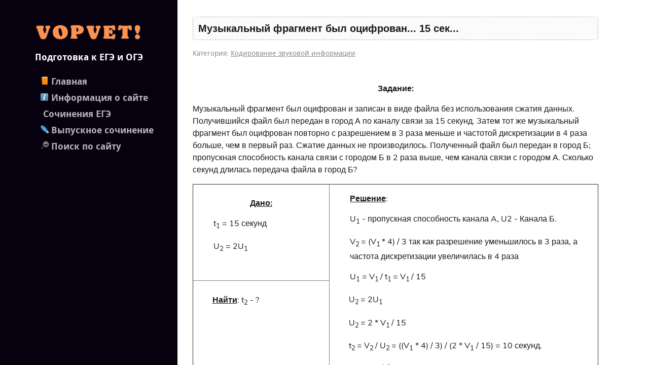

--- FILE ---
content_type: text/html; charset=UTF-8
request_url: https://vopvet.ru/news/muzykalnyj_fragment_byl_ocifrovan_15_sek/2016-10-09-5951
body_size: 7879
content:
<!DOCTYPE html>
<html>
<head>
 <title>Музыкальный фрагмент был оцифрован... 15 сек... - Кодирование звуковой информации - Подготовка к ЕГЭ и ОГЭ </title>
<meta name="description" content="Музыкальный фрагмент был оцифрован и записан в виде файла без использования сжатия данных. Получившийся файл был передан в город А по каналу. Кодирование звуковой информации">
<meta name="keywords" content="Музыкальный фрагмент был оцифрован и записан в виде файла без использования сжатия данных. Получившийся файл был передан в город А по каналу,Кодирование звуковой информации,школа,студент,ЕГЭ,ОГЭ">
<link type="text/css" rel="stylesheet" href="/_st/my.css" />
<meta name="viewport" content="width=device-width, initial-scale=0.85, maximum-scale=0.85, user-scalable=0">
<meta http-equiv="content-type" content="text/html; charset=UTF-8">
<script src="/.s/src/jquery-1.12.4.min.js"></script>
 



</head>
<body>
<div class="body">

<!--U1AHEADER1Z--><div class="top">
<div class="in_top">
<a href="javascript:;" onclick="$('#menu').slideToggle(200)" class="menu_link"></a>
<a href="/" class="logo"><img class="vopvet-logo" src="/img/vopvet_logo_lst.png" alt="Логотип сайта"><h3 class="vopvet-tagline-name"><!-- google_ad_section_start -->Подготовка к ЕГЭ и ОГЭ<!-- google_ad_section_end --></h3></a>
<div id="menu"><div class="outline"><div id="uMenuDiv1" class="uMenuV" style="position:relative;"><ul class="uMenuRoot">
<li><div class="umn-tl"><div class="umn-tr"><div class="umn-tc"></div></div></div><div class="umn-ml"><div class="umn-mr"><div class="umn-mc"><div class="uMenuItem"><a class="main-page" href="/"><span>Главная</span></a></div></div></div></div><div class="umn-bl"><div class="umn-br"><div class="umn-bc"><div class="umn-footer"></div></div></div></div></li>
<li><div class="umn-tl"><div class="umn-tr"><div class="umn-tc"></div></div></div><div class="umn-ml"><div class="umn-mr"><div class="umn-mc"><div class="uMenuItem"><a class="site-info" href="/index/info/0-2"><span>Информация о сайте</span></a></div></div></div></div><div class="umn-bl"><div class="umn-br"><div class="umn-bc"><div class="umn-footer"></div></div></div></div></li>
<li><div class="umn-tl"><div class="umn-tr"><div class="umn-tc"></div></div></div><div class="umn-ml"><div class="umn-mr"><div class="umn-mc"><div class="uMenuItem"><a class="ege-soch" href="/news/sochinenie_egeh/1-0-16"><span>Сочинения ЕГЭ</span></a></div></div></div></div><div class="umn-bl"><div class="umn-br"><div class="umn-bc"><div class="umn-footer"></div></div></div></div></li>
<li><div class="umn-tl"><div class="umn-tr"><div class="umn-tc"></div></div></div><div class="umn-ml"><div class="umn-mr"><div class="umn-mc"><div class="uMenuItem"><a class="itog-soch" href="/news/itogovoe_sochinenie_2025_2026/1-0-57"><span>Выпускное сочинение</span></a></div></div></div></div><div class="umn-bl"><div class="umn-br"><div class="umn-bc"><div class="umn-footer"></div></div></div></div></li>
<li><div class="umn-tl"><div class="umn-tr"><div class="umn-tc"></div></div></div><div class="umn-ml"><div class="umn-mr"><div class="umn-mc"><div class="uMenuItem"><a class="menu-search" href="/search"><span>Поиск по сайту</span></a></div></div></div></div><div class="umn-bl"><div class="umn-br"><div class="umn-bc"><div class="umn-footer"></div></div></div></div></li></ul></div><script>$(function(){_uBuildMenu('#uMenuDiv1',0,document.location.href+'/','uMenuItemA','uMenuArrow',2500);})</script></div></div>

<!-- Yandex.RTB ФУЛЛ СБОКУ СЛЕВА-->
<script>window.yaContextCb=window.yaContextCb||[]</script>
<script src="https://yandex.ru/ads/system/context.js" async></script>
<!--U1ADSENSI1Z-->
<div align="center" style="margin: 10px auto; width: 300px; height: 300px">
<!-- Yandex.RTB R-A-1590623-11 -->
<div id="yandex_rtb_R-A-1590623-11"></div>
<script>
window.yaContextCb.push(()=>{
 Ya.Context.AdvManager.render({
 "blockId": "R-A-1590623-11",
 "renderTo": "yandex_rtb_R-A-1590623-11"
 })
})
</script>
</div>
<!--/U1ADSENSI1Z-->
</div>
</div>
 
<div class="content">
<div class="in_content">

<div class="in_content_info"><!--/U1AHEADER1Z-->
</div>
</div>
</div>
 
<div class="content">
<div class="in_content">

<div class="in_content_info">

<div class="title-mtr"><h1 style=" border: 1px dashed #b1b1b1; padding: 0.5em; background: #fbfbfb; border-radius: 3%;">Музыкальный фрагмент был оцифрован... 15 сек... </h1></div>
<div class="mtr_details">Категория: <a href="/news/kodirovanie_zvukovoj_informacii/1-0-18">Кодирование звуковой информации</a>  </div>
<!--U1ADSENSE1Z--><div style="padding:5px;clear:both"></div>
 <div class="aligncenter" style="display: block; margin-right:30px; margin: auto;"> 
<!--Yandex.RTB R-A-1590623-1 -->
<div id="yandex_rtb_R-A-1590623-1"></div>
<script>window.yaContextCb.push(()=>{
 Ya.Context.AdvManager.render({
 renderTo: 'yandex_rtb_R-A-1590623-1',
 blockId: 'R-A-1590623-1'
 })
})</script> </div>
<div style="padding:5px;clear:both"></div><!--/U1ADSENSE1Z-->


<!--<script type="text/javascript" data-usocial="true" data-type="vk" data-width="400" data-height="271" data-days="2" data-subscribed="15" data-link="130913641" data-delay="12000" src="/js/usocial.js"></script>-->
  
 
 
<div class="text-mtr"><p style="text-align: center;"><span style="font-size:16px;"><strong>Задание:</strong></span></p>

<p><span style="font-size:16px;">Музыкальный фрагмент был оцифрован и записан в виде файла без использования сжатия данных. Получившийся файл был передан в город А по каналу связи за 15 секунд. Затем тот же музыкальный фрагмент был оцифрован повторно с разрешением в 3 раза меньше и частотой дискретизации в 4 раза больше, чем в первый раз. Сжатие данных не производилось. Полученный файл был передан в город Б; пропускная способность канала связи с городом Б в 2 раза выше, чем канала связи с городом А. Сколько секунд длилась передача файла в город Б?</span></p>

<table border="1" cellpadding="0" cellspacing="0" style="width: 100%;">
 <tbody>
 <tr>
 <td style="width:215px;">
 <p align="center"><span style="font-size:16px;"><strong><u>Дано:</u></strong></span></p>

 <p style="margin-left: 40px;"><span style="font-size:16px;">t<sub>1</sub> = 15 секунд</span></p>

 <p style="margin-left: 40px;"><span style="font-size:16px;">U<sub>2</sub>&nbsp;= 2U<sub>1</sub></span><br />
 &nbsp;</p>
 </td>
 <td rowspan="2" style="width:423px;">
 <p style="margin-left: 40px;"><span style="font-size:16px;"><strong><u>Решение</u></strong>:</span></p>

 <p style="margin-left: 40px;"><span style="font-size:16px;">U<sub>1</sub>&nbsp;- пропускная способность канала A, U2&nbsp;- Канала Б.</span></p>

 <p style="margin-left: 40px;"><span style="font-size:16px;">V<sub>2&nbsp;</sub>= (V<sub>1&nbsp;</sub>* 4) / 3 так как разрешение уменьшилось в 3 раза, а частота дискретизации увеличилась в 4 раза</span></p>

 <p style="margin-left: 40px;"><span style="font-size:16px;">U<sub>1</sub> = V<sub>1&nbsp;</sub>/ t<sub>1&nbsp;</sub>= V<sub>1&nbsp;</sub>/ 15</span></p>

 <p style="margin-left:1.0cm;"><span style="font-size:16px;">U<sub>2&nbsp;</sub>= 2U<sub>1</sub>&nbsp;</span></p>

 <p style="margin-left:1.0cm;"><span style="font-size:16px;">U<sub>2&nbsp;</sub>= 2 * V<sub>1&nbsp;</sub>/ 15</span></p>

 <p style="margin-left:1.0cm;"><span style="font-size:16px;">t<sub>2&nbsp;</sub>= V<sub>2&nbsp;</sub>/ U<sub>2&nbsp;</sub>= ((V<sub>1</sub> * 4) / 3) / (2 * V<sub>1</sub> / 15) = 10 секунд.</span></p>

 <p style="margin-left:1.0cm;"><u><strong><span style="font-size:18px;">Ответ: 10</span></strong></u></p>
 </td>
 </tr>
 <tr>
 <td style="width:215px;">
 <p style="margin-left:1.0cm;"><span style="font-size:16px;"><u><strong>Найти</strong></u>: t<sub>2</sub> - ?</span></p>

 <p style="margin-left:1.0cm;">&nbsp;</p>

 <p style="margin-left:1.0cm;">&nbsp;</p>

 <p style="margin-left:1.0cm;">&nbsp;</p>
 </td>
 </tr>
 </tbody>
</table></div>



 
 <!--U1UPCOMM1Z-->
<div style="padding:5px;clear:both"></div>
<div class="aligncenter" style="display: block; margin-right:30px; margin: auto;">
<!-- Yandex.RTB R-A-1590623-9 -->
<div id="yandex_rtb_R-A-1590623-9"></div>
<script>window.yaContextCb.push(()=>{
 Ya.Context.AdvManager.render({
 "blockId": "R-A-1590623-9",
 "renderTo": "yandex_rtb_R-A-1590623-9"
 })
})
</script>
</div>
<div style="padding:5px;clear:both"></div>
<!--/U1UPCOMM1Z--> 
<fieldset class="pohozh"> 
<legend>Похожие материалы</legend>
<div style=" padding:5px;" class="vvv"><ul class="uRelatedEntries"><li class="uRelatedEntry"><a href="/news/proizvoditsja_odnokanalnaja_mono_zvukozapis/2014-12-21-360">Производится одноканальная (моно) звукозапись...</a></li><li class="uRelatedEntry"><a href="/news/chastota_diskretizacii_22_kgc/2014-12-21-361">Частота дискретизации 22 кГЦ...</a></li><li class="uRelatedEntry"><a href="/news/zapis_dlitsja_1_minutu_ee_rezultaty_zapisyvajutsja/2014-12-21-362">Запись длится 1 минуту, ее результаты записываются..</a></li><li class="uRelatedEntry"><a href="/news/kakoe_iz_privedennykh_nizhe_chisel_naibolee_blizko/2014-12-23-366">Какое из приведенных ниже чисел наиболее близко..</a></li><li class="uRelatedEntry"><a href="/news/proizvoditsja_odnokanalnaja_zvukozapis_48kgc/2014-12-23-367">Производится одноканальная звукозапись.. 48кГц</a></li><li class="uRelatedEntry"><a href="/news/proizvoditsja_dvukhkanalnaja_stereo_zvukozapis/2014-12-23-368">Производится двухканальная (стерео) звукозапись..</a></li><li class="uRelatedEntry"><a href="/news/proizvoditsja_odnokanalnaja_zvukozapis_44_1_kgc/2014-12-30-398">Производится одноканальная звукозапись..44,1 кГц</a></li></ul></div>
</fieldset>
 
 

 <!-- Yandex.RTB R-A-1590623-13 -->
<script>
window.yaContextCb.push(()=>{
 Ya.Context.AdvManager.render({
 "blockId": "R-A-1590623-13",
 "type": "floorAd",
 "platform": "desktop"
 })
})
</script>
 


<div id="ratBody"> 
<div class="ratings"> 
<div class="voterating"> 
<div class="vote-button-holder"> 

		<style type="text/css">
			.u-star-rating-24 { list-style:none; margin:0px; padding:0px; width:120px; height:24px; position:relative; background: url('/img/stars.png') top left repeat-x }
			.u-star-rating-24 li{ padding:0px; margin:0px; float:left }
			.u-star-rating-24 li a { display:block;width:24px;height: 24px;line-height:24px;text-decoration:none;text-indent:-9000px;z-index:20;position:absolute;padding: 0px;overflow:hidden }
			.u-star-rating-24 li a:hover { background: url('/img/stars.png') left center;z-index:2;left:0px;border:none }
			.u-star-rating-24 a.u-one-star { left:0px }
			.u-star-rating-24 a.u-one-star:hover { width:24px }
			.u-star-rating-24 a.u-two-stars { left:24px }
			.u-star-rating-24 a.u-two-stars:hover { width:48px }
			.u-star-rating-24 a.u-three-stars { left:48px }
			.u-star-rating-24 a.u-three-stars:hover { width:72px }
			.u-star-rating-24 a.u-four-stars { left:72px }
			.u-star-rating-24 a.u-four-stars:hover { width:96px }
			.u-star-rating-24 a.u-five-stars { left:96px }
			.u-star-rating-24 a.u-five-stars:hover { width:120px }
			.u-star-rating-24 li.u-current-rating { top:0 !important; left:0 !important;margin:0 !important;padding:0 !important;outline:none;background: url('/img/stars.png') left bottom;position: absolute;height:24px !important;line-height:24px !important;display:block;text-indent:-9000px;z-index:1 }
		</style><script>
			var usrarids = {};
			function ustarrating(id, mark) {
				if (!usrarids[id]) {
					usrarids[id] = 1;
					$(".u-star-li-"+id).hide();
					_uPostForm('', { type:'POST', url:`/news`, data:{ a:65, id, mark, mod:'news', ajax:'2' } })
				}
			}
		</script><ul id="uStarRating5951" class="uStarRating5951 u-star-rating-24" title="Рейтинг: 2.7/24">
			<li id="uCurStarRating5951" class="u-current-rating uCurStarRating5951" style="width:54%;"></li><li class="u-star-li-5951"><a href="javascript:;" onclick="ustarrating('5951', 1)" class="u-one-star">1</a></li>
				<li class="u-star-li-5951"><a href="javascript:;" onclick="ustarrating('5951', 2)" class="u-two-stars">2</a></li>
				<li class="u-star-li-5951"><a href="javascript:;" onclick="ustarrating('5951', 3)" class="u-three-stars">3</a></li>
				<li class="u-star-li-5951"><a href="javascript:;" onclick="ustarrating('5951', 4)" class="u-four-stars">4</a></li>
				<li class="u-star-li-5951"><a href="javascript:;" onclick="ustarrating('5951', 5)" class="u-five-stars">5</a></li></ul>
<div class="mtr_rated">Оценка: <b>2.7 из 24</b></div>
</div> </div> </div> </div> 



<!--<div style="float:right;"><script type="text/javascript" src="/img/socials.js"></script></div>-->


 <script type="text/javascript" src="/img/md5.js"></script> 
 <!--<div class="mtr_comm_title">Комментарии</div>-->

<form name="socail_details" id="socail_details" onsubmit="return false;">
						   <input type="hidden" name="social" value="">
						   <input type="hidden" name="data" value="">
						   <input type="hidden" name="id" value="5951">
						   <input type="hidden" name="ssid" value="171523622155244602734">
					   </form><div id="postFormContent" class="">
		<form method="post" name="addform" id="acform" action="/index/" onsubmit="return addcom(this)" class="news-com-add" data-submitter="addcom"><script>
		function _dS(a){var b=a.split(''),c=b.pop();return b.map(function(d){var e=d.charCodeAt(0)-c;return String.fromCharCode(32>e?127-(32-e):e)}).join('')}
		var _y8M = _dS('?lqsxw#w|sh@%klgghq%#qdph@%vrv%#ydoxh@%74675:8:43%#2A3');
		function addcom( form, data = {} ) {
			if (document.getElementById('addcBut')) {
				document.getElementById('addcBut').disabled = true;
			} else {
				try { document.addform.submit.disabled = true; } catch(e) {}
			}

			if (document.getElementById('eMessage')) {
				document.getElementById('eMessage').innerHTML = '<span style="color:#999"><img src="/.s/img/ma/m/i2.gif" border="0" align="absmiddle" width="13" height="13"> Идёт передача данных...</span>';
			}

			_uPostForm(form, { type:'POST', url:'/index/', data })
			return false
		}
document.write(_y8M);</script>
				<div class="mc-widget">
					<script>
						var socRedirect = location.protocol + '//' + ('vopvet.ru' || location.hostname) + location.pathname + location.search + (location.hash && location.hash != '#' ? '#reloadPage,' + location.hash.substr(1) : '#reloadPage,gotoAddCommentForm' );
						socRedirect = encodeURIComponent(socRedirect);

						try{var providers = {};} catch (e) {}

						function socialRepost(entry_link, message) {
							console.log('Check witch Social network is connected.');

							var soc_type = jQuery("form#acform input[name='soc_type']").val();
							switch (parseInt(soc_type)) {
							case 101:
								console.log('101');
								var newWin = window.open('https://vk.com/share.php?url='+entry_link+'&description='+message+'&noparse=1','window','width=640,height=500,scrollbars=yes,status=yes');
							  break;
							case 102:
								console.log('102');
								var newWin = window.open('https://www.facebook.com/sharer/sharer.php?u='+entry_link+'&description='+encodeURIComponent(message),'window','width=640,height=500,scrollbars=yes,status=yes');
							  break;
							case 103:
								console.log('103');

							  break;
							case 104:
								console.log('104');

							  break;
							case 105:
								console.log('105');

							  break;
							case 106:
								console.log('106');

							  break;
							case 107:
								console.log('107');
								var newWin = window.open('https://twitter.com/intent/tweet?source=webclient&url='+entry_link+'&text='+encodeURIComponent(message)+'&callback=?','window','width=640,height=500,scrollbars=yes,status=yes');
							  break;
							case 108:
								console.log('108');

							  break;
							case 109:
								console.log('109');
								var newWin = window.open('https://plusone.google.com/_/+1/confirm?hl=en&url='+entry_link,'window','width=600,height=610,scrollbars=yes,status=yes');
							  break;
							}
						}

						function updateSocialDetails(type) {
							console.log('updateSocialDetails');
							jQuery.getScript('//sys000.uweb.ru/cgi/uutils.fcg?a=soc_comment_get_data&site=0otveti-5&type='+type, function() {
								jQuery("form#socail_details input[name='social']").val(type);
								jQuery("form#socail_details input[name=data]").val(data[type]);
								jQuery("form#acform input[name=data]").val(data[type]);
								_uPostForm('socail_details',{type:'POST',url:'/index/778', data:{'m':'2', 'vi_commID': '', 'catPath': ''}});
							});
						}

						function logoutSocial() {
							console.log('delete cookie');
							delete_msg_cookie();
							jQuery.getScript('//sys000.uweb.ru/cgi/uutils.fcg?a=soc_comment_clear_data&site=0otveti-5', function(){window.location.reload();});
						}

						function utf8_to_b64( str) {
							return window.btoa(encodeURIComponent( escape( str )));
						}

						function b64_to_utf8( str) {
							return unescape(decodeURIComponent(window.atob( str )));
						}

						function getCookie(c_name) {
							var c_value = " " + document.cookie;
							var c_start = c_value.indexOf(" " + c_name + "=");
							if (c_start == -1) {
								c_value = null;
							} else {
								c_start = c_value.indexOf("=", c_start) + 1;
								var c_end = c_value.indexOf(";", c_start);
								if (c_end == -1) {
									c_end = c_value.length;
								}
								c_value = unescape(c_value.substring(c_start,c_end));
							}
							return c_value;
						}

						var delete_msg_cookie = function() {
							console.log('delete_msg_cookie');
							document.cookie = 'msg=;expires=Thu, 01 Jan 1970 00:00:01 GMT;';
						};

						function preSaveMessage() {
							var msg = jQuery("form#acform textarea").val();
							if (msg.length > 0) {
								document.cookie = "msg="+utf8_to_b64(msg)+";"; //path="+window.location.href+";
							}
						}

						function googleAuthHandler(social) {
							if (!social) return
							if (!social.enabled || !social.handler) return

							social.window = window.open(social.url, '_blank', 'width=600,height=610');
							social.intervalId = setInterval(function(social) {
								if (social.window.closed) {
									clearInterval(social.intervalId)
									self.location.reload()
								}
							}, 1000, social)
						}

						

						(function(jq) {
							jq(document).ready(function() {
								
																
								jQuery(".uf-tooltip a.uf-tt-exit").attr('href','/index/10');
								console.log('ready - update details');
								console.log('scurrent', window.scurrent);
								if (typeof(window.scurrent) != 'undefined' && scurrent > 0 && data[scurrent]) {
									jQuery("#postFormContent").html('<div style="width:100%;text-align:center;padding-top:50px;"><img alt="" src="/.s/img/ma/m/i3.gif" border="0" width="220" height="19" /></div>');

									jQuery("form#socail_details input[name=social]").val(scurrent);
									jQuery("form#socail_details input[name=data]").val(data[scurrent]);
									updateSocialDetails(scurrent);
								}
								jQuery('a#js-ucf-start').on('click', function(event) {
									event.preventDefault();
									if (scurrent == 0) {
										window.open("//sys000.uweb.ru/cgi/uutils.fcg?a=soc_comment_auth",'SocialLoginWnd','width=500,height=350,resizable=yes,titlebar=yes');
									}
								});

								jQuery('#acform a.login-with').on('click', function(event) {
									event.preventDefault();
									let social = providers[ this.dataset.social ];

									if (typeof(social) != 'undefined' && social.enabled == 1) {
										if (social.handler) {
											social.handler(social);
										} else {
											// unetLoginWnd
											let newWin = window.open(social.url, "_blank", 'width=600,height=610,scrollbars=yes,status=yes');
										}
									}
								});
							});
						})(jQuery);
					</script>
				</div><!-- Put this script tag to the <head> of your page -->
<!--<script type="text/javascript" src="https://vk.com/js/api/openapi.js?168"></script>
<script type="text/javascript">
 VK.init({ apiId: 6326592, onlyWidgets: true });
</script>
-->

<!-- Put this div tag to the place, where the Comments block will be -->
<!--
<div id="vk_comments"></div>
<script type="text/javascript">
 VK.Widgets.Comments("vk_comments", {limit: 10, attach: "*"});
</script> 
-->
<!--
<p><a href="https://t.me/ege_discussion" target="blank" title="Чат для подготовки к &quot;ЕГЭ-2024&quot;"><img src="/Chat/chat-ege-2024_jan.png" alt="" style="display: block; margin-left: auto; margin-right: auto;" /></a></p>--><input type="hidden" name="ssid" value="171523622155244602734" />
				<input type="hidden" name="a"  value="36" />
				<input type="hidden" name="m"  value="2" />
				<input type="hidden" name="id" value="5951" />
				
				<input type="hidden" name="soc_type" id="csoc_type" />
				<input type="hidden" name="data" id="cdata" />
			</form>
		</div>



<!--U1BFOOTER1Z--><footer style="display:block">
<div class="bhide" onmouseover="this.className='bshow'" onmouseout="this.className='bhide'" style="float:right; background:transparent;">
<!--LiveInternet logo--><a href="//www.liveinternet.ru/click"
target="_blank"><img src="//counter.yadro.ru/logo?41.12"
title="LiveInternet"
alt="" border="0" width="31" height="31"/></a><!--/LiveInternet--> 
 </div>
<div align="left">
 
<p><b><font size="4"><font face="Verdana, Geneva, sans-serif"><a style="text-decoration: none;" class="Namelogin" href="https://t.me/ege_discussion" target="blank">💬 Чат ЕГЭ В Telegram. Вступить <!--</s>--></a></font></font></b></p>
 </div>
<div align="left"><!-- <copy> -->Copyright Vopvet.Ru &copy; 2026<!-- </copy> --> <!-- "' --><span class="pbn0YKsj">Хостинг от <a href="https://www.uweb.ru/" title="Создать сайт">uWeb</a></span></div></footer>
</div>
</div>
</div><!--/U1BFOOTER1Z-->
</div>
<script defer type="text/javascript" src="/.s/src/uwnd.min.js?2"></script>
<link type="text/css" rel="stylesheet" href="/.s/src/base.css" />
<link rel="stylesheet" href="/.s/src/layer7.min.css" />
<link type="text/css" rel="stylesheet" href="/css/css/socCom.min.css" />
<link type="text/css" rel="stylesheet" href="/.s/src/ulightbox/ulightbox.min.css" />
<script type="text/javascript" src="https://sys000.ucoz.net/cgi/uutils.fcg?a=soc_comment_get_data&site=0otveti-5"></script>
<script type="text/javascript" src="/.s/src/ulightbox/ulightbox.min.js"></script>
<script> /* --- UCOZ-JS-DATA --- */ window.uCoz = {"site":{"id":"eowlearn","domain":"vopvet.ru","host":"otveti-5.ucoz.ru"},"country":"RU","ssid":"506050106277614175301","language":"ru"}; /* --- UCOZ-JS-CODE --- */ function eRateEntry(select, id, a = 65, mod = 'news', mark = +select.value, path = '', ajax, soc) { if (mod == 'shop') { path = `/${ id }/edit`; ajax = 2; } ( !!select ? confirm(select.selectedOptions[0].textContent.trim() + '?') : true ) && _uPostForm('', { type:'POST', url:'/' + mod + path, data:{ a, id, mark, mod, ajax, ...soc } }); } function updateRateControls(id, newRate) { let entryItem = self['entryID' + id] || self['comEnt' + id]; let rateWrapper = entryItem.querySelector('.u-rate-wrapper'); if (rateWrapper && newRate) rateWrapper.innerHTML = newRate; if (entryItem) entryItem.querySelectorAll('.u-rate-btn').forEach(btn => btn.remove()) } $(function() { $('#fCode').on('keyup', function(event) { try {checkSecure(); } catch(e) {} }); }); function loginPopupForm(params = {}) { new _uWnd('LF', ' ', -250, -100, { closeonesc:1, resize:1 }, { url:'/index/40' + (params.urlParams ? '?'+params.urlParams : '') }) } /* --- UCOZ-JS-END --- */ </script>
<!--U1STATS1Z--><!--LiveInternet counter--><script type="text/javascript">
new Image().src = "//counter.yadro.ru/hit?r"+
escape(document.referrer)+((typeof(screen)=="undefined")?"":
";s"+screen.width+"*"+screen.height+"*"+(screen.colorDepth?
screen.colorDepth:screen.pixelDepth))+";u"+escape(document.URL)+
";h"+escape(document.title.substring(0,150))+
";"+Math.random();</script><!--/LiveInternet--><!--/U1STATS1Z-->
</body>
</html>
<!-- 0.09627 (s704) -->

--- FILE ---
content_type: text/css
request_url: https://vopvet.ru/css/css/socCom.min.css
body_size: 1566
content:
.uForm{margin:10px 0}ul.uf-form{margin:0!important;padding:0!important;list-style:none!important}ul.uf-form li{margin:0 0 10px!important}ul.uf-form li:last-child{margin-bottom:0!important}.uf-form textarea{margin:0;width:100%;overflow:auto;resize:vertical;box-sizing:border-box!important}.uf-hidden{display:none}.uauth-small-links{margin:0 0 10px 60px}.uf-txt-input{padding:4px 10px!important;*padding:0!important;margin:0!important;font-size:12px!important;color:#848484!important;line-height:20px!important;border:1px solid #d6d6d6!important;border-radius:3px!important;background-color:#fff!important;box-sizing:border-box!important;box-shadow:none!important;outline:none!important;background-image:none!important}input.uf-txt-input{height:28px!important}textarea.uf-txt-input{width:100%!important;padding:6px 10px!important;*padding:0!important;min-height:50px!important;overflow:auto!important;resize:none!important}.ucf-post-btn:active{background-color:#f3f3f3!important}.uf-btn:active,.uf-btn:hover,input.uf-btn:active,input.uf-btn:hover{background-position:0}.uForm-dark ::-webkit-input-placeholder{color:#fff}.uForm-dark ::-moz-placeholder{color:#fff}.uForm-dark .uf-txt-input:-ms-input-placeholder{color:#fff}.uForm-dark .uf-txt-input{color:#fff!important;background-color:#707070!important;border-color:#1f1f1f!important}.ucf-avatar{float:left;width:50px}.ucf-avatar img{width:50px;border-radius:3px}.ucf-content{position:relative;margin:0 0 0 60px}.ucf-start-content{overflow:hidden}.uComForm input.uf-txt-input{width:200px!important}.ucf-start-content textarea{height:50px;max-height:200px}.ucf-table{width:100%;border-collapse:collapse;border:0}.ucf-table,.ucf-table td{vertical-align:top}.ucf-smiles{width:5%;padding:0 0 0 5px!important}.ucf-message-wrap{padding:0!important}.ucf-form .commFl{margin:0!important;box-sizing:border-box!important}.ucf-form input,.ucf-form select{margin:0!important;vertical-align:middle}.ucf-form img,.ucf-form label{vertical-align:middle}.ucf-options{position:relative;float:right;font-size:0}.ucf-option{margin:0 0 0 3px!important}.ucf-option,.ucf-option-label{display:inline-block!important;vertical-align:middle!important;width:30px!important;height:30px!important}.ucf-option-label{margin:0!important;cursor:pointer!important;opacity:.4!important;filter:alpha(opacity=40)!important;background:#ccc;border-radius:50%!important;background:no-repeat 50%}.uf-checkbox{width:30px;height:30px;outline:none;opacity:0!important;filter:alpha(opacity=0)!important;cursor:pointer}.ucf-option-checked{opacity:1!important;filter:alpha(opacity=100)!important}.ucf-option-share{background:#44688e url(/.s/img/icon/social/uauth_icons_32x32.png)}.ucf-share-uid{background-color:#44688e;background-position:-1px -1px}.ucf-share-vk{background-color:#44688e;background-position:-1px -33px}.ucf-share-fb{background-color:#4862a5;background-position:-1px -65px}.ucf-share-gplus{background-color:#515151;background-position:-1px -97px}.ucf-share-twt{background-color:#01a9d3;background-position:-1px -129px}.ucf-option-additional,.ucf-option-anonymous,.ucf-option-subscribe{background:url(/.s/img/icon/social/options_icons_30x30.png) no-repeat 0}.ucf-option-subscribe{background-color:#f57936;background-position:left -60px}.ucf-option-anonymous{background-color:#999;background-position:left -30px}.ucf-option-additional{background-color:#86a55b;background-position:left 0}.uComment{margin:30px 0}.uComment.cBlock1,.uComment.cBlock2{border:0;background:none}.uc-avatar{float:left;width:50px}.uc-avatar img{vertical-align:middle;width:50px;border-radius:4px}.uc-content{margin:0 0 0 65px}.uc-top img{vertical-align:middle}.uc-top-right{float:right;white-space:nowrap}.uc-top-left a,.uc-top-left img,.uc-top-left span{vertical-align:middle}.uc-message{margin:8px 0;padding:0}.uc-answer-link{margin:5px 0 0;text-align:right;font-size:8pt}.uc-opacity{opacity:.6;filter:alpha(opacity = 60)}.uf-with-tooltip{position:relative;cursor:pointer}.uf-tooltip{position:absolute;width:120px;bottom:100%;left:50%;margin:0 0 15px -60px;padding:5px;font-size:11px!important;line-height:1.5!important;color:#fff!important;text-align:center;background-color:#000;background-color:rgba(0,0,0,.7);border-radius:4px;visibility:hidden;opacity:0;box-sizing:border-box;transition:all .2s ease-out .2s}.uf-with-tooltip:hover .uf-tooltip,.uf-wtt-hovered .uf-tooltip{visibility:visible;opacity:1;margin-bottom:10px;*margin-bottom:0;transition-delay:.05s}.uf-tooltip:before{left:0;width:100%;height:12px}.uf-tooltip:after,.uf-tooltip:before{position:absolute;display:block;content:"";top:100%}.uf-tooltip:after{left:50%;margin:0 0 0 -6px;border:6px solid transparent;border-top-color:#000;border-top-color:rgba(0,0,0,.7)}.uf-tt-item{display:block;padding:2px 0!important;font-size:12px!important;text-align:center;color:#fff!important;text-decoration:none!important}a.uf-tt-item:hover{opacity:.8;filter:alpha(opacity=80)}.uf-tt-hr{display:block;height:1px;margin:3px 0;overflow:hidden;background:#000;background:hsla(0,0%,100%,.2)}.uComment:after,.uComment:before{content:" ";display:table}.uComment:after{clear:both}